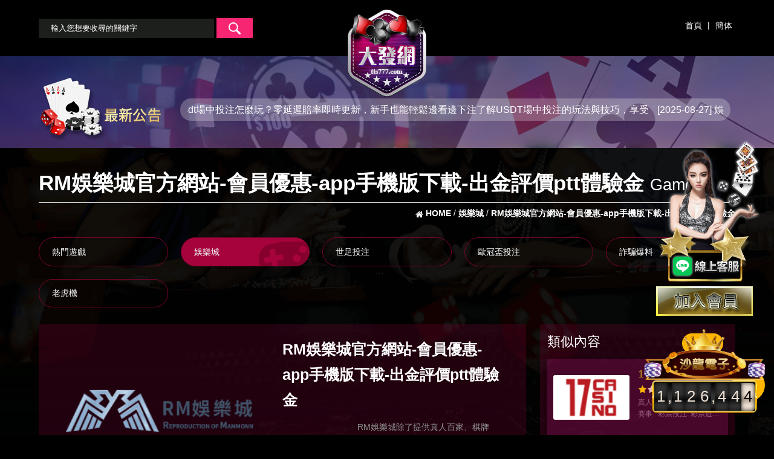

--- FILE ---
content_type: text/html; charset=UTF-8
request_url: https://tts777.com/games-495.php
body_size: 33217
content:
<!doctype html>
<!--[if IE 8 ]><html dir="ltr" lang="zh-TW" class="ie8"><![endif]-->
<!--[if IE 9 ]><html dir="ltr" lang="zh-TW" class="ie9"><![endif]-->
<!--[if (gt IE 9)|!(IE)]><!-->
<html dir="ltr" lang="zh-TW">
<!--<![endif]-->
<head>
<!--[if lt IE 9]>
<script src="/js/html5.js"></script>
<![endif]-->
<meta charset="UTF-8" />
<meta name="viewport" content="width=device-width, initial-scale=1.0, maximum-scale=1.0, minimum-scale=1.0, user-scalable=0">
<meta name="google-site-verification" content="xGl5zMxxAiIb27gGo5XRPp354KLF-vfZdwSITHktotE" />
<title>RM娛樂城官方網站-會員優惠-app手機版下載-出金評價ptt體驗金</title>
<meta name="keywords" content="RM娛樂城,RM,娛樂城" />
<meta name="description" content="RM娛樂城除了提供真人百家、棋牌和老虎機等傳統賭場遊戲，我們還擴展了更多多樣化的賭場遊戲選擇，包括體育和電競賽事、彩票等，營造真實現場的遊戲體驗。我們的電子遊戲採用最公平的隨機數生成機率，讓玩家可以安心地享受多元的娛樂遊戲。" />
<meta property="og:title" content="RM娛樂城官方網站-會員優惠-app手機版下載-出金評價ptt體驗金"/>
<meta property="og:type" content="RM娛樂城除了提供真人百家、棋牌和老虎機等傳統賭場遊戲，我們還擴展了更多多樣化的賭場遊戲選擇，包括體育和電競賽事、彩票等，營造真實現場的遊戲體驗。我們的電子遊戲採用最公平的隨機數生成機率，讓玩家可以安心地享受多元的娛樂遊戲。"/>
<meta property="og:url" content="https://tts777.com/games-495.php"/>
<meta property="og:image" content="https://tts777.com/userfiles/images/20230224013852170.png"/>
<meta name="robots" content="all" />
<meta name="robots" content="INDEX, FOLLOW" />
<link rel="index" title="RM娛樂城官方網站-會員優惠-app手機版下載-出金評價ptt體驗金" href="https://tts777.com/index.php" />
<link rel="sitemap" type="htm" title="RM娛樂城官方網站-會員優惠-app手機版下載-出金評價ptt體驗金" href="https://tts777.com/sitemap.xml" />
<link rel="alternate" type="application/rss+xml" href="https://tts777.com/rss.xml" title="RM娛樂城,RM,娛樂城" />
<link href="/css/animate.css" rel="stylesheet">
<link href="/css/font-awesome.css" rel="stylesheet">
<link href="/css/32/main.css" rel="stylesheet">
<link href="/css/32/sub-main.css?v23.8.4.3" rel="stylesheet">
<link href="/css/32/product.css?v23.8.7.0" rel="stylesheet">
<link href="/css/32/fontawesome-stars.css" rel="stylesheet">
<link href="/jquery/slick/slick.css" rel="stylesheet">
<link href="/jquery/slick/slick-theme.css" rel="stylesheet">
<script src="jquery/jquery-1.8.2.min.js"></script>
<script src="/jquery/jquery.scrollTo.min.js"></script>
<script src="/jquery/jquery.scrollTo-1.4.3.1.js"></script>
<script src="/jquery/jquery.SuperSlide.2.1.1.js"></script>
<script src="jquery/slick/slick.min.js"></script>
<script src="/jquery/jquery.barrating.js"></script>
<script src='/jquery/autosize.js'></script>
<script src="/js/05/wow.js"></script>
<script src="/Scripts/tw_cn.js"></script>
</head>
<body itemscope itemtype="http://schema.org/WebPage">
<!-- Google tag (gtag.js) -->
<script async src="https://www.googletagmanager.com/gtag/js?id=G-EDN1FHYYPM"></script>
<script>
  window.dataLayer = window.dataLayer || [];
  function gtag(){dataLayer.push(arguments);}
  gtag("js", new Date());

  gtag("config", "G-EDN1FHYYPM");
</script>



	<div id="fb-root"></div>
	<script>
		(function(d, s, id) {
			var js, fjs = d.getElementsByTagName(s)[0];
			if (d.getElementById(id)) return;
			js = d.createElement(s); js.id = id;
			js.src = "//connect.facebook.net/zh_TW/all.js#xfbml=1";
			fjs.parentNode.insertBefore(js, fjs);
		}(document, 'script', 'facebook-jssdk'));
	</script>
	<div class="wrapper">
		<link href="/css/linebox.css?v1.1" rel="stylesheet">
<link rel="stylesheet" href="../css/odometer-theme-car.css">
<script src="../js/odometer.min.js"></script>
<div id="lineBox">
	<div id="ask-wrap">
		<a class="close_box" href="javascript:void(0);" onclick="none()"><svg xmlns="http://www.w3.org/2000/svg" viewBox="0 0 1792 1792"><path d="M1082.2 896.6l410.2-410c51.5-51.5 51.5-134.6 0-186.1s-134.6-51.5-186.1 0l-410.2 410L486 300.4c-51.5-51.5-134.6-51.5-186.1 0s-51.5 134.6 0 186.1l410.2 410-410.2 410c-51.5 51.5-51.5 134.6 0 186.1 51.6 51.5 135 51.5 186.1 0l410.2-410 410.2 410c51.5 51.5 134.6 51.5 186.1 0 51.1-51.5 51.1-134.6-.5-186.2l-409.8-409.8z"/></svg></a>
		<div class="text"><a href="https://line.naver.jp/ti/p/~@sa360" target="_blank"><img src="../images/LQRCODE.png" alt="黃金俱樂部總代理美女客服" id='img2'></a></div>
	</div>
</div>
<script>
	function none() { $("#lineBox").css("visibility", "hidden") }
	function show(){$("#lineBox").css("visibility", "unset")}
	none();
</script>
<div class="leftjoin">
	<a id="join" href="https://line.588th.com" target="_blank" title="黃金俱樂部總代理美女客服"><img src="https://ak777.net/images/le1.png" alt="黃金俱樂部總代理美女客服" ></a>
	<div><a href="/app.html" target="_blank" title="娛樂城註冊送彩金"><img src="/images/left-join.gif" alt="娛樂城加入抽獎金"></a></div>
</div>
<script>
$(document).ready(function () {
	odometerOptions = { auto: false };
	var getNumber = function (money) {
		var moneyNumber = money;
		moneyNumber = Math.floor(Math.random() * 500000) + 1000000;
		return moneyNumber;
	};
	var nubFloor = function (floorMax, floorMin) {
		var a = floorMax;
		var b = floorMin;
		return Math.floor(Math.random() * a) + b;
	}
	$(function () {
		$('.odometer').each(function () {
			var v = getNumber();
			var o = new Odometer({
				el: this,
				value: v,
				theme: 'car'
			});
			o.render();
			setInterval(function () {
				o.update(v += nubFloor(100, 1));
			}, 3000);
		});
		$('.online-people').html("線上人數" + nubFloor(101, 200));
	});
})
</script>
<div id="contact-service" class="col-md-2 hidden-xs-down">
	<div class="text-center w-100">
		<img class="img-fluid mx-auto w-100" src="../images/number-bg-top.png" style="max-width: 100%;">
	</div>
	<div data-theme="car" class="odometer text-center pt-3 pb-3 w-100" style="font-size: 26px;"></div>
</div>
<header>
	<section>
		<div id="cis"><a href="/app.html" title="大發網"><img src="/userfiles/images/20171110033900486.png" alt="大發網" /></a></div>
		<h3><i class="fa fa-reorder"></i></h3>
		<nav class="mobile">
			<form id="serch" name="serch" method="post" action="/games.php">
				<input type="text" id="kw" name="kw" value="" placeholder="輸入您想要收尋的關鍵字" />
				<a id="goserch" href="javascript:void(0);" title="搜尋"><img src="/images/32/main/icon-serch.png" alt="搜尋" /></a>
			</form>
			<div id="link"><a href="/" title="首頁">首頁</a> | <a class="translate" href="javascript: void('0');" id="translateLink" title="簡体">簡体</a></div>
		</nav>
	</section>
</header>
<script>
$(function(){
	$("header h3").click(function(){
		if($("header h3 i").eq(0).attr("class") == "fa fa-reorder"){
			$("header nav.mobile").attr("class","mobile menuOpen");
			$("header h3 i").attr("class","fa fa-remove");
		}else{
			$("header nav.mobile").attr("class","mobile");
			$("header h3 i").attr("class","fa fa-reorder");
		}
	});
	$('#goserch').click(function(){
		$('#serch').submit();
	});
});
$(".login").attr('href','/app.html');
$(".member").attr('href','/app.html');
</script>
		<div id="newBox"><section>
	<h3><a href="news.php" title="最新公告"><img src="/images/32/main/img-newTit.png" alt="最新公告" /></a></h3>
	<script type="text/javascript">
    //<![CDATA[
    $(function() {
		jQuery(".newList").slide({
			mainCell:"#Ntext",
			autoPlay:true,
			effect:"leftMarquee",
			vis:1,
			interTime:50,
			trigger:"click"
		});
	});
    //]]>
    </script>
    <div class="newList">
        <div id="Ntext">
            
            <font><span>[2025-09-03]</span> <a href="news-468.php" title="usdt場中投注怎麼玩？零延遲賠率即時更新，新手也能輕鬆邊看邊下注">usdt場中投注怎麼玩？零延遲賠率即時更新，新手也能輕鬆邊看邊下注了解USDT場中投注的玩法與技巧，享受零延遲賠率即時更新的臨場刺激體驗。本文將教新手如何在RM娛樂城...</a></font>
            
            <font><span>[2025-08-27]</span> <a href="news-467.php" title="娛樂城體驗金1000元怎麼用最划算？讓你的第一次投注更有信心">娛樂城體驗金1000元怎麼用最划算？讓你的第一次投注更有信心對許多新手玩家而言，第一次接觸線上娛樂城時，最吸引人的莫過於各種娛樂城體驗金優惠。尤其是當你拿到娛樂...</a></font>
            
            <font><span>[2025-08-27]</span> <a href="news-466.php" title="小心！r8娛樂城詐騙不出金，這些警告信號你該馬上注意到">小心！r8娛樂城詐騙不出金，這些警告信號你該馬上注意到在近年來網路娛樂城產業快速發展的同時，詐騙問題卻也隨之增加。許多玩家因為缺乏警覺，往往陷入「娛樂城詐...</a></font>
            
            <font><span>[2025-05-26]</span> <a href="news-465.php" title="別再說小本金不能玩！ATG戰神賽特3000直衝30萬，看完你也可以！">別再說小本金不能玩！ATG戰神賽特3000直衝30萬，看完你也可以！許多玩家習慣追求得分率100%以上的機台，認為高得分就代表高回報，但事實未必如此。高得分率雖然代表「...</a></font>
            
            <font><span>[2025-03-27]</span> <a href="news-464.php" title="通博娛樂城獨家！2025NBA季後賽預測晉級隊伍，挑戰最高100萬獎金！">通博娛樂城獨家！2025NBA季後賽預測晉級隊伍，挑戰最高100萬獎金！2025NBA季後賽即將拉開序幕，各大強隊爭奪總冠軍的激戰即將上演，球迷們也迎來了最佳的投注與預測機...</a></font>
            
            <font><span>[2024-12-13]</span> <a href="news-463.php" title="注意！揭穿富遊娛樂城詐騙真面目，分享出去，讓更多玩家知道！">注意！揭穿富遊娛樂城詐騙真面目，分享出去，讓更多玩家知道！隨著線上博弈市場的不斷擴張，非法娛樂城的詐騙行為層出不窮。其中，富遊娛樂城詐騙引發了廣大玩家社群的熱...</a></font>
            
            <font><span>[2024-09-26]</span> <a href="news-462.php" title="爆冷門！惦惦吃三碗公的台灣線上娛樂城，還送你娛樂城體驗金！">爆冷門！惦惦吃三碗公的台灣線上娛樂城，還送你娛樂城體驗金！隨著線上博弈的興起，越來越多的玩家選擇在台灣線上娛樂城中娛樂。這些娛樂城不僅提供各式各樣的遊戲選擇，...</a></font>
            
            <font><span>[2024-06-17]</span> <a href="news-461.php" title="最好賺的百家樂品牌大比拼！搭配百家樂破解技巧怎麼會輸">最好賺的百家樂品牌大比拼！搭配百家樂破解技巧怎麼會輸愛玩線上百家樂的朋友們有福了！是否曾在玩娛樂城時遇到眾多真人百家樂選項，卻不知如何選擇？如果你對這些...</a></font>
            
            <font><span>[2024-03-25]</span> <a href="news-460.php" title="DG百家樂月底真的比較難打？">DG百家樂月底真的比較難打？百家樂是台灣最受歡迎的博弈遊戲之一，DG百家樂更是其中翹楚。DG百家樂以其高賠率、遊戲流暢等優勢受到...</a></font>
            
            <font><span>[2024-03-12]</span> <a href="news-459.php" title="皇家娛樂城首儲即享100%豪禮">皇家娛樂城首儲即享100%豪禮皇家娛樂城誠摯邀請您加入我們的尊貴行列！首次存款即享100%豪禮，最低存款額為200元，最高可獲得1...</a></font>
            
            <font><span>[2024-03-05]</span> <a href="news-458.php" title="逸萬門娛樂城天天續儲天天送3%">逸萬門娛樂城天天續儲天天送3%逸萬門娛樂城當日續儲會員皆可申請續儲金額 3% 優惠彩金，此優惠當日最高可領取彩金為 3000 。續...</a></font>
            
            <font><span>[2024-02-27]</span> <a href="news-457.php" title="錢盈娛樂城毎日彩金儲值 無限次數回饋10%">錢盈娛樂城毎日彩金儲值 無限次數回饋10%錢盈娛樂城誠摯邀請您參與我們的每日彩金儲值活動！作為我們尊貴會員的特別禮遇，您將無限次數享受10%的...</a></font>
            
            <font><span>[2024-02-20]</span> <a href="news-456.php" title="多金娛樂城每日續存10% 週三會員日加碼送20%">多金娛樂城每日續存10% 週三會員日加碼送20%多金娛樂城每天都有驚喜！我們推出每日續存優惠，您每天儲值都能獲得額外10%的回饋！而在週三更是會員日...</a></font>
            
            <font><span>[2024-02-06]</span> <a href="news-455.php" title="FEIDA365首次充值最高送26,888">FEIDA365首次充值最高送26,888想要最大限度地享受FEIDA365的精彩娛樂嗎？現在有一個絕佳的機會等待著您！首次充值最高可獲得26...</a></font>
            
            <font><span>[2024-01-30]</span> <a href="news-454.php" title="DG百家樂超大方回饋,日返水0.6%">DG百家樂超大方回饋,日返水0.6%DG百家樂以日返水0.6%的回饋率來回報我們尊貴的玩家。這表示無論您在百家樂遊戲中的輸贏情況如何，每...</a></font>
            
            <font><span>[2024-01-23]</span> <a href="news-453.php" title="GC88娛樂城會員階級提升  返水最高0.7%">GC88娛樂城會員階級提升  返水最高0.7%GC88娛樂城為了感謝我們忠實的會員，特別推出會員階級提升計劃！現在，只要您提升會員階級，您將享受最...</a></font>
            
            <font><span>[2024-01-16]</span> <a href="news-452.php" title="隆亨娛樂城超級賽馬人3888等你拿">隆亨娛樂城超級賽馬人3888等你拿隆亨娛樂城擁有令人興奮的超級賽馬人活動，現在讓您有機會贏取高達3888的豐富獎金！這個活動為博弈愛好...</a></font>
            
            <font><span>[2024-01-09]</span> <a href="news-451.php" title="博天堂8,888即刻救援，上週輸的這周討回來!">博天堂8,888即刻救援，上週輸的這周討回來!博天堂為您提供最高8,888的即刻救援！如果您上週在遊戲中輸掉了，這周您有機會討回來。我們準備好幫助...</a></font>
            
            <font><span>[2024-01-02]</span> <a href="news-450.php" title="KU娛樂城3D電子館精彩活動，贏取高額摸彩獎金！">KU娛樂城3D電子館精彩活動，贏取高額摸彩獎金！在KU娛樂城的3D電子館中，玩家可以盡情參與各種令人著迷的投注遊戲，體驗真正的娛樂樂趣。其中一個引人...</a></font>
            
            <font><span>[2023-12-26]</span> <a href="news-449.php" title="百富娛樂城新會員首儲禮 首次儲值加贈500">百富娛樂城新會員首儲禮 首次儲值加贈500歡迎您加入百富娛樂城！作為我們的新會員，我們為您提供一份令人振奮的首儲禮遇：當您首次儲值時，我們將額...</a></font>
            
        </div>
    </div>
</section></div>
		<section class="wrap">
			<div id="topBar">
				<div class="title">RM娛樂城官方網站-會員優惠-app手機版下載-出金評價ptt體驗金<b>Game</b></div>
				<div class="waylink">
					<!-------麵包屑-------->
					<ol itemscope itemtype="http://schema.org/BreadcrumbList">
						<li itemprop="itemListElement" itemscope
							itemtype="http://schema.org/ListItem">
							<a itemprop="item" href="/" title="HOME">
							<h3 itemprop="name" class="h3"><i class="fa fa-home"></i> HOME</h3></a>
							<meta itemprop="position" content="1" />
						</li>
						<li itemprop="itemListElement" itemscope
							itemtype="http://schema.org/ListItem">
							<a itemprop="item" href="games1.php" title="娛樂城">
							<h2 itemprop="name" class="h3">娛樂城</h2></a>
							<meta itemprop="position" content="2" />
						</li>
						<li itemprop="itemListElement" itemscope
							itemtype="http://schema.org/ListItem">
							<a itemprop="item" href="#" title="">
							<h1 itemprop="name" class="h3">RM娛樂城官方網站-會員優惠-app手機版下載-出金評價ptt體驗金</h1></a>
							<meta itemprop="position" content="3" />
						</li>
					</ol>
				</div>
			</div>
			<aside>
				<ul>
					<li><a href="games.php">熱門遊戲</a></li>
					
					<li class='action'><a href="games1.php">娛樂城</a></li>
					
					<li><a href="games3.php">世足投注</a></li>
					
					<li><a href="games5.php">歐冠盃投注</a></li>
					
					<li><a href="games4.php">詐騙爆料</a></li>
					
					<li><a href="games6.php">老虎機</a></li>
					
				</ul>
			</aside>
			<div id="article">
				<div id="productInfo">
					<div class="productdetail">
						<div class="leftBox">
							
							<div><a class="photo" href="https://kk01.rm666.co/" style="background-image:url(/userfiles/images/20230224013852170.png);" target="_blank"><img alt="/userfiles/images/20230224013852170.png" src="/images/32/main/img-gamesPhoto.png"/></a></div>
							
						</div>
						<div class="rightBox">
							<h4 itemprop="name">RM娛樂城官方網站-會員優惠-app手機版下載-出金評價ptt體驗金</h4>
							<article itemprop="aggregateRating" itemscope itemtype="http://schema.org/AggregateRating">
								<p itemprop="ratingValue">1</p>
								<p class='star'><i class='fa fa-star light'></i><i class='fa fa-star'></i><i class='fa fa-star'></i><i class='fa fa-star'></i><i class='fa fa-star'></i></p>
								<font itemprop="reviewCount">3 篇評論</font>
							</article>
							<article class="Int">RM娛樂城除了提供真人百家、棋牌和老虎機等傳統賭場遊戲，我們還擴展了更多多樣化的賭場遊戲選擇，包括體育和電競賽事、彩票等，營造真實現場的遊戲體驗。我們的電子遊戲採用最公平的隨機數生成機率，讓玩家可以安心地享受多元的娛樂遊戲。</article>
							<p class="webLink"><a href="https://kk01.rm666.co/" target="_blank">前往官網</a></p>
						</div>
					</div>
					<div class="content">
						<h5><img src="/images/32/main/icon-pencil.png" /> 詳細介紹</h5>
						<article><a href="https://tts777.com/games-495.php" target="_blank"><img alt="" src="/userfiles/images/20231218035206354.jpg" /></a><a href="https://tts777.com/games-495.php" target="_blank"><img alt="" src="/userfiles/images/20231218035223874.jpg" /></a><a href="https://tts777.com/games-495.php" target="_blank"><img alt="" src="/userfiles/images/20231218035247825.jpg" /></a>
<p class="title" data-v-4f6a5b40="" microsoft="" style="box-sizing: border-box; margin: 0px; padding: 0px 0px 5px; border: 0px; font-size: 1.125rem; font-family: " yahei=""><br />
關於我們<br />
<br />
RM娛樂城在亞太區經營線上娛樂城多年，擁有堅強的自主研發團隊和客戶服務團隊，致力於提供全面可靠且值得信賴的網路遊戲平台。我們所有開發的遊戲軟體均經過著名的全美權威系統技術測試(TST)的嚴格考核和認證，確保系統隨機生成的數據百分之百精確無誤。同時，我們也通過國際博弈實驗室(GLI)系統平台的測試，以確保遊戲的公平性和可信度。<br />
<br />
除了提供真人百家、棋牌和老虎機等傳統賭場遊戲，我們還擴展了更多多樣化的賭場遊戲選擇，包括體育和電競賽事、彩票等，營造真實現場的遊戲體驗。我們的電子遊戲採用最公平的隨機數生成機率，讓玩家可以安心地享受多元的娛樂遊戲。我們提供最熱情的服務，營造最即時、最刺激的賭場氛圍。<br />
<br />
我們始終以服務至上的精神為宗旨，全年無休，24小時處理解決玩家對於網站和遊戲的各種疑難雜症，讓每位玩家都能感受到賓至如歸的待遇，享受至上的尊榮體驗。感謝會員的支持，我們將不定期舉辦優惠和促銷活動，為玩家提供更多回饋和驚喜。</p>

<p class="title" data-v-4f6a5b40="" microsoft="" style="box-sizing: border-box; margin: 0px; padding: 0px 0px 5px; border: 0px; font-size: 1.125rem; font-family: " yahei="">&nbsp;</p>

<p>&nbsp;</p></article>
					</div>
					<div class="comment">
						<h5><img src="/images/32/main/icon-ribbon.png" /> 評論</h5>
						
						<ul class='commentList'>
							
							<li itemprop="review" itemscope itemtype="http://schema.org/Review">
								<p><b itemprop="author">陳志維</b> <span itemprop="datePublished">2023-12-20</span></p>
								<p itemprop="reviewRating" class="star"><i class='fa fa-star light'></i><i class='fa fa-star'></i><i class='fa fa-star'></i><i class='fa fa-star'></i><i class='fa fa-star'></i></p>
								
								<article itemprop="reviewBody">代操都不要信，百分之百詐騙！</article>
							</li>
							
							<li itemprop="review" itemscope itemtype="http://schema.org/Review">
								<p><b itemprop="author">余賜傳</b> <span itemprop="datePublished">2023-08-10</span></p>
								<p itemprop="reviewRating" class="star"><i class='fa fa-star light'></i><i class='fa fa-star'></i><i class='fa fa-star'></i><i class='fa fa-star'></i><i class='fa fa-star'></i></p>
								<p class="img"><a class="photo fancybox" href="/userfiles/images/20230810074800414.jpg" style="background-image: url(/userfiles/images/20230810074800414.jpg)"><img src="/images/32/main/img-gamesPhoto.png" /></a></p>
								<article itemprop="reviewBody">代理一開始說一倍流水又說洗碼量沒到
後來又再玩了幾把贏到三萬節直接不出金
開開心心還以為是正出娛樂城
原來是最輸不起又貪心的娛樂城</article>
							</li>
							
							<li itemprop="review" itemscope itemtype="http://schema.org/Review">
								<p><b itemprop="author">李子亭</b> <span itemprop="datePublished">2023-02-09</span></p>
								<p itemprop="reviewRating" class="star"><i class='fa fa-star light'></i><i class='fa fa-star'></i><i class='fa fa-star'></i><i class='fa fa-star'></i><i class='fa fa-star'></i></p>
								<p class="img"><a class="photo fancybox" href="/userfiles/images/20230209012925413.jpeg" style="background-image: url(/userfiles/images/20230209012925413.jpeg)"><img src="/images/32/main/img-gamesPhoto.png" /></a></p>
								<article itemprop="reviewBody">我玩RM娛樂城到一半代理突然密我說，我有沒有要賺錢如果要的話，他會傳一個什麼祈哥的賴給我要我加他，他會帶著我操作不收費用，結果我＋了那個祈哥他就開始傳說加入他們會有一個三萬塊的體驗金，要跟著他說的去操作，結果操作到一半突然有問題，那個祈哥一直說我亂操作要我賠3萬回去給他們不然他們要告我，真的傻眼＝＝</article>
							</li>
							
						</ul>
					</div>
					<div class="score">
						<h5><img src="/images/32/main/icon-chat.png" /> 評分和評論</h5>
						<h6></h6>
						<font>留下您寶貴的評論與評分。</font>
						<form id="comment" name="comment" method="post">
							<div class="stars stars-example-fontawesome">
								<select id="Stars" name="Stars">
									<option value="1">1</option>
									<option value="2">2</option>
									<option value="3">3</option>
									<option value="4">4</option>
									<option value="5">5</option>
								</select>
							</div>
							<p><input type="text" id="Name" name="Name" value="" placeholder="您的暱稱" /></p>
							<p><textarea class="auto-height" id="Content" name="Content" placeholder="詳細評論"></textarea></p>
							<p class="send">
								<input type="text" id="Checknum" name="Checknum" onKeyUp="this.value=this.value.toUpperCase();" maxlength="4" placeholder="驗證碼" />
								<img src="vdimgck.php" id="rand-img" alt="看不清楚？ 點圖更換新圖片" align="absmiddle" style="cursor:pointer; border:none;" onClick="this.src=this.src+'?'">
								<a id="btnOK" href="javascript:void(0);" title="送出">送出</a>
							</p>
						</form>
					</div>
				</div>
				<div id="otherProduct">
					<h2>類似內容 <a href="games.php">更多</a></h2>
					<ul>
						
						<li>
							<div class="productPhoto"><a href="games-369.php" title="17娛樂城官方網站-app手機版下載-出金評價ptt體驗金-會員優惠" ><img src="/userfiles/images/20220401025500774.png" alt="17娛樂城官方網站-app手機版下載-出金評價ptt體驗金-會員優惠"></a></div>
							<div class="info">
								<h3><a class="text-clamp" href="games-369.php" title="17娛樂城官方網站-app手機版下載-出金評價ptt體驗金-會員優惠">17娛樂城官方網站-app手機版下載-出金評價ptt體驗金-會員優惠</a></h3>
								<p class="star"><i class='fa fa-star light'></i><i class='fa fa-star'></i><i class='fa fa-star'></i><i class='fa fa-star'></i><i class='fa fa-star'></i> <font>1 分</font></p>
								<article class="text-clamp">真人娛樂 · 體育競技. 體育賽事 · 彩票投注. 彩票遊戲 · 電子遊戲 · 熱門棋牌. 棋牌電競 · 英雄分享榜.<br />歐冠娛樂城為業界玩家公認最佳的線上娛樂城品牌，廣受歐冠各地玩家一致好評推薦，擁有優於業界的快速提款程序，和超殺優惠，包含娛樂城首儲100%回饋！！</article>
							</div>
						</li>
						
						<li>
							<div class="productPhoto"><a href="games-623.php" title="USDT娛樂－推薦必玩的USDT加密貨幣娛樂城首選" ><img src="/userfiles/images/20260105055622843.jpg" alt="USDT娛樂－推薦必玩的USDT加密貨幣娛樂城首選"></a></div>
							<div class="info">
								<h3><a class="text-clamp" href="games-623.php" title="USDT娛樂－推薦必玩的USDT加密貨幣娛樂城首選">USDT娛樂－推薦必玩的USDT加密貨幣娛樂城首選</a></h3>
								<p class="star"><i class='fa fa-star light'></i><i class='fa fa-star light'></i><i class='fa fa-star light'></i><i class='fa fa-star light'></i><i class='fa fa-star'></i> <font>4 分</font></p>
								<article class="text-clamp">想玩安全又快速的USDT加密貨幣娛樂城嗎？我們精選最受玩家推薦的平台，提供多樣遊戲選擇，包括老虎機、百家樂、體育投注及電子遊戲，結合高額回饋與新手首儲優惠，讓每位玩家都能安心下注、輕鬆上手。平台交易透明，出入金穩定快速，並搭配專業客服支援，確保娛樂過程順暢無憂。無論新手或老玩家，這裡都是享受USDT娛樂、提升勝率的首選，讓你的每一次遊戲都更刺激、更放心、更有樂趣。</article>
							</div>
						</li>
						
						<li>
							<div class="productPhoto"><a href="games-70.php" title="威博娛樂城" ><img src="/userfiles/images/20180321021830306.png" alt="威博娛樂城"></a></div>
							<div class="info">
								<h3><a class="text-clamp" href="games-70.php" title="威博娛樂城">威博娛樂城</a></h3>
								<p class="star"><i class='fa fa-star light'></i><i class='fa fa-star light'></i><i class='fa fa-star'></i><i class='fa fa-star'></i><i class='fa fa-star'></i> <font>2 分</font></p>
								<article class="text-clamp">威博娛樂城擁有多元化的產品，採用最公平、公正、公開的系統。在眾多博彩網站中，我們提供最令人激動的線上博奕遊戲，以及市場上最廣泛且具競爭力的真人世足投注、龍虎鬥、體育博彩、賭場老虎機、彩票遊戲和電子遊藝等多種選擇。多年來，我們持續穩健經營，致力為合作夥伴打造最優勢的營利回報！</article>
							</div>
						</li>
						
						<li>
							<div class="productPhoto"><a href="games-404.php" title="南博旺娛樂城官方網站-app手機版下載-出金評價ptt體驗金-會員優惠" ><img src="/userfiles/images/20220701060956158.png" alt="南博旺娛樂城官方網站-app手機版下載-出金評價ptt體驗金-會員優惠"></a></div>
							<div class="info">
								<h3><a class="text-clamp" href="games-404.php" title="南博旺娛樂城官方網站-app手機版下載-出金評價ptt體驗金-會員優惠">南博旺娛樂城官方網站-app手機版下載-出金評價ptt體驗金-會員優惠</a></h3>
								<p class="star"><i class='fa fa-star'></i><i class='fa fa-star'></i><i class='fa fa-star'></i><i class='fa fa-star'></i><i class='fa fa-star'></i> <font>0 分</font></p>
								<article class="text-clamp">最快捷經典賺錢的街機電玩城，不管坐著玩、躺著玩、趴著玩都能爽玩爽中贏大獎。</article>
							</div>
						</li>
						
					</ul>
				</div>
			</div>
		</section>
		<script>
function goTop(){
	$('html,body').animate({'scrollTop':0},600);
}
</script>
<div id="smallPic"><a href="/app.html" title="優惠詳情" target="_blank"><img src="/images/32/main/small1.gif" alt="優惠詳情"></a></div>
<div id="mobilejoin"><a href="/app.html" title="優惠詳情" target="_blank"><img src="/images/32/main/mobilejoin.png" alt="優惠詳情"></a></div>
<div id="gotop"><a href="javascript:goTop();"><i class="fa fa-chevron-up"></i></a></div>
<footer>
	<p><a href="/" title="回首頁">回首頁</a>｜ <a href="news.php" title="最新消息">最新消息</a></p>
	<p>大發網 tts777.com © Copyright All Rights Reserved.</p>
	<div id="suspension"><a href="/app.html" target="_blank" title="發發網"><img src="../templates/images/32/main/logo.png" alt="發發網"></a></div>
	<a href="//www.dmca.com/Protection/Status.aspx?ID=a855d42e-e6a2-43fa-abe6-e65780fac6fa" title="DMCA.com Protection Status" class="dmca-badge"> 
	<img style="width: auto; margin: auto; display: block;" src ="https://images.dmca.com/Badges/_dmca_premi_badge_5.png?ID=a855d42e-e6a2-43fa-abe6-e65780fac6fa"  alt="DMCA.com Protection Status" /></a>  
	<script src="https://images.dmca.com/Badges/DMCABadgeHelper.min.js"> </script>
</footer>
<script src="/Scripts/tw_cn2.js"></script>
<div class="phoneWrap">
	<ul>
		<li><a href="https://line.588th.com" target="_blank">Line客服</a></li>
		<li class="line"><a href="/app.html" target="_blank">免費註冊</a></li>
	</ul>
</div>
<style>
	.phoneWrap { display: none; }
	.fixline { display: block }
	@media screen and (max-width: 1024px) {
		#picture_box .workframe { width: 100%; }
		.phoneWrap { position: fixed; width: 100%; display: block; bottom: 0; left: 0; z-index: 99; }
		.phoneWrap ul { overflow: hidden; margin: 0; padding: 0; }
		.phoneWrap li { float: left; width: 50%; }
		.phoneWrap a { padding: 10px 0; background: #3e6996; display: block; text-align: center; color: #fff; }
		.phoneWrap li.line a { background: #a70566; }
		.fixline,.leftjoin { display: none }
	}
</style>
	</div>
</body>
</html>
<link href="/jquery/fancybox/source/jquery.fancybox.css?v=2.1.5" rel="stylesheet">
<script src="/jquery/fancybox/source/jquery.fancybox.pack.js?v=2.1.5"></script>
<script>
	autosize(document.querySelectorAll('textarea'));

	function commentSend(){
		if($('#Stars').val() == ""){
			alert('請選擇星級');
			$('#Stars').focus();
			return false;
		}
		if($('#Name').val() == ""){
			alert('請輸入您的暱稱');
			$('#Name').focus();
			return false;
		}
		if($('#Content').val() == ""){
			alert('請輸入評論內容');
			$('#Content').focus();
			return false;
		}
		if($('#Checknum').val() == ""){
			alert('請輸入驗證碼');
			$('#Checknum').focus();
			return false;
		}else{
			$.ajax({
				'url': 'ajax/comment.php',
				'async': false,
				'type': 'POST',
				'data': {'do':'com','id':'495','stars':$('#Stars').val(),'name':$('#Name').val(),'cont':$('#Content').val(),'check':$('#Checknum').val()},
				'dataType': 'json',
				'success': function(Jdata){
					alert(Jdata.Message);
					if(Jdata.Status == '0'){
						location.href = location.href;
					}else if(Jdata.Status == '2'){
						location.href = "/memberlogin.php";
					}else{
						document.execCommand('Refresh');
					}
				},
				'error': function(){
					alert('系統異常!請重新整理頁面再試一次!');
					location.href = location.href;
				}
			});
		}
	}

	$(function() {
		$(".fancybox").fancybox();
		
		$(function() {
			$('.leftBox').slick({
				slidesToShow: 1,
				slidesToScroll: 1,
				arrows: false,
				autoplay: true,
				autoplaySpeed: 3000,
			});
		});

		$('#Stars').barrating({
			theme: 'fontawesome-stars',
			showSelectedRating: false
		});

		$('#btnOK').click(function(){
			commentSend();
		});

		$("#Checknum").keypress(function(e){
			code = (e.keyCode ? e.keyCode : e.which);
			if (code == 13) commentSend();
		});
	});
</script>

--- FILE ---
content_type: text/css
request_url: https://tts777.com/css/32/fontawesome-stars.css
body_size: 512
content:
.br-theme-fontawesome-stars .br-widget a { font: normal normal normal 18px/1 FontAwesome; text-rendering: auto; -webkit-font-smoothing: antialiased; text-decoration: none; margin-right: 5px; font-size: 30px; }
.br-theme-fontawesome-stars .br-widget a:after { color: #dddddd; content: "\f005"; }
.br-theme-fontawesome-stars .br-widget a.br-active:after , .br-theme-fontawesome-stars .br-widget a.br-selected:after { color: #ffb600; }
.br-theme-fontawesome-stars .br-widget .br-current-rating { display: none; }

--- FILE ---
content_type: text/javascript
request_url: https://tts777.com/jquery/autosize.js
body_size: 4162
content:
/*!
	Autosize 2.0.0
	license: MIT
	http://www.jacklmoore.com/autosize
*/
(function (root, factory) {
	'use strict';

	if (typeof define === 'function' && define.amd) {
		// AMD. Register as an anonymous module.
		define([], factory);
	} else if (typeof exports === 'object') {
		// Node. Does not work with strict CommonJS, but
		// only CommonJS-like environments that support module.exports,
		// like Node.
		module.exports = factory();
	} else {
		// Browser globals (root is window)
		root.autosize = factory();
  }
}(this, function () {
	function main(ta) {
		if (!ta || !ta.nodeName || ta.nodeName !== 'TEXTAREA' || ta.hasAttribute('data-autosize-on')) { return; }

		var maxHeight;
		var heightOffset;

		function init() {
			var style = window.getComputedStyle(ta, null);

			if (style.resize === 'vertical') {
				ta.style.resize = 'none';
			} else if (style.resize === 'both') {
				ta.style.resize = 'horizontal';
			}

			// horizontal overflow is hidden, so break-word is necessary for handling words longer than the textarea width
			ta.style.wordWrap = 'break-word';

			// Chrome/Safari-specific fix:
			// When the textarea y-overflow is hidden, Chrome/Safari doesn't reflow the text to account for the space
			// made available by removing the scrollbar. This workaround will cause the text to reflow.
			var width = ta.style.width;
			ta.style.width = '0px';
			// Force reflow:
			/* jshint ignore:start */
			ta.offsetWidth;
			/* jshint ignore:end */
			ta.style.width = width;

			maxHeight = style.maxHeight !== 'none' ? parseFloat(style.maxHeight) : false;
			
			if (style.boxSizing === 'content-box') {
				heightOffset = -(parseFloat(style.paddingTop)+parseFloat(style.paddingBottom));
			} else {
				heightOffset = parseFloat(style.borderTopWidth)+parseFloat(style.borderBottomWidth);
			}

			adjust();
		}

		function adjust() {
			var startHeight = ta.style.height;
			var htmlTop = document.documentElement.scrollTop;
			var bodyTop = document.body.scrollTop;
			
			ta.style.height = 'auto';

			var endHeight = ta.scrollHeight+heightOffset;

			if (maxHeight !== false && maxHeight < endHeight) {
				endHeight = maxHeight;
				if (ta.style.overflowY !== 'scroll') {
					ta.style.overflowY = 'scroll';
				}
			} else if (ta.style.overflowY !== 'hidden') {
				ta.style.overflowY = 'hidden';
			}

			ta.style.height = endHeight+'px';

			// prevents scroll-position jumping
			document.documentElement.scrollTop = htmlTop;
			document.body.scrollTop = bodyTop;

			if (startHeight !== ta.style.height) {
				var evt = document.createEvent('Event');
				evt.initEvent('autosize.resized', true, false);
				ta.dispatchEvent(evt);
			}
		}

		// IE9 does not fire onpropertychange or oninput for deletions,
		// so binding to onkeyup to catch most of those events.
		// There is no way that I know of to detect something like 'cut' in IE9.
		if ('onpropertychange' in ta && 'oninput' in ta) {
			ta.addEventListener('keyup', adjust);
		}

		window.addEventListener('resize', adjust);
		ta.addEventListener('input', adjust);

		ta.addEventListener('autosize.update', adjust);

		ta.addEventListener('autosize.destroy', function(style){
			window.removeEventListener('resize', adjust);
			ta.removeEventListener('input', adjust);
			ta.removeEventListener('keyup', adjust);
			ta.removeEventListener('autosize.destroy');

			Object.keys(style).forEach(function(key){
				ta.style[key] = style[key];
			});

			ta.removeAttribute('data-autosize-on');
		}.bind(ta, {
			height: ta.style.height,
			overflow: ta.style.overflow,
			overflowY: ta.style.overflowY,
			wordWrap: ta.style.wordWrap,
			resize: ta.style.resize
		}));

		ta.setAttribute('data-autosize-on', true);
		ta.style.overflow = 'hidden';
		ta.style.overflowY = 'hidden';

		init();		
	}

	// Do nothing in IE8 or lower
	if (typeof window.getComputedStyle !== 'function') {
		return function(elements) {
			return elements;
		};
	} else {
		return function(elements) {
			if (elements && elements.length) {
				Array.prototype.forEach.call(elements, main);
			} else if (elements && elements.nodeName) {
				main(elements);
			}
			return elements;
		};
	}
}));
